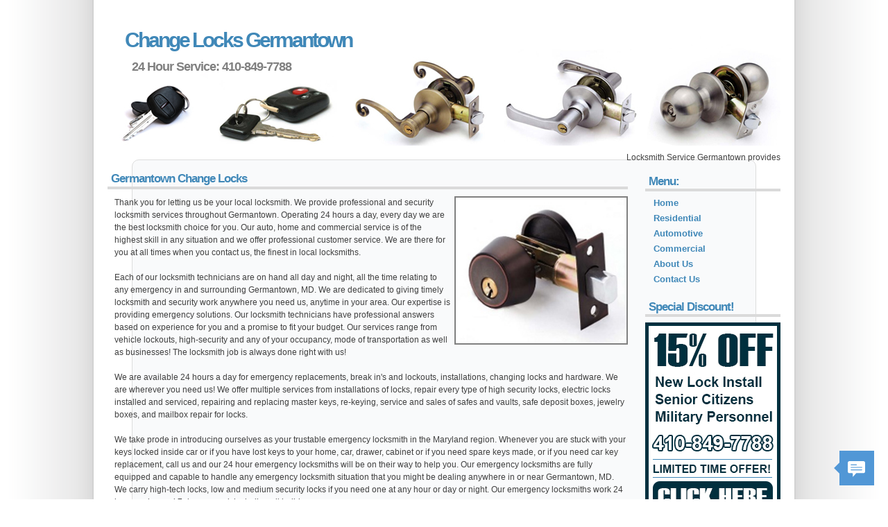

--- FILE ---
content_type: text/html; charset=utf-8
request_url: http://locksmithofgermantown.com/change-locks-germantown.html
body_size: 20210
content:
<!DOCTYPE html PUBLIC "-//W3C//DTD XHTML 1.0 Strict//EN" "http://www.w3.org/TR/xhtml1/DTD/xhtml1-strict.dtd">
<html xmlns="http://www.w3.org/1999/xhtml" lang="en" xml:lang="en">
  <head>

<!-- Global site tag (gtag.js) - Google Analytics -->
<script async src="https://www.googletagmanager.com/gtag/js?id=G-BTJ4R3NS65"></script>
<script>
  window.dataLayer = window.dataLayer || [];
  function gtag(){dataLayer.push(arguments);}
  gtag('js', new Date());

  gtag('config', 'G-BTJ4R3NS65');
</script>
	<meta http-equiv="content-type" content="text/html; charset=utf-8" />
	<meta name="description" content="Change Locks Germantown is the premier 24 hour local locksmith service for the entire Germantown MD area! Call us anytime at 410-849-7788 for all of your Change Locks needs." />
	<meta name="keywords" content="Change Locks Germantown, residential locksmith, automotive locksmith, commercial locksmith, emergency locksmith, 24 hour locksmith, car keys, rekey, lockout, install locks, Germantown MD Change Locks" />
	<meta name="author" content="Locksmith Service Germantown" />
	<link rel="stylesheet" type="text/css" href="1024px.css" title="1024px" media="screen,projection" />
	<title>Change Locks Germantown Local Change Locks in Germantown MD 410-849-7788</title>



<style>

/* Global reset for better sizing */
    *, *::before, *::after {
        box-sizing: border-box;
    }
    /* FORM WRAPPER */
form.CUS {
    max-width: 900px;
    width: 100%;
    margin: 20px auto;
    padding: 20px;
    background: #f9fafb;
    border: 1px solid #ddd;
    border-radius: 10px;
    font-family: system-ui, sans-serif;
}

/* FLEX FIELDSET */
form.CUS fieldset {
    display: flex;
    flex-wrap: wrap;
    border: none;
    padding: 0;
    margin: 0;
}

/* BASE BLOCK STYLE */
form.CUS fieldset > p {
    width: 100%;
    padding: 10px;
    margin: 0;
    font-size: 0.95rem;
    color: #444;
}

/* Universal input/select styling */
form.CUS input,
form.CUS select,
form.CUS textarea {
    width: 100%;
    padding: 10px;
    margin-top: 6px;
    border: 1px solid #ccc;
    border-radius: 6px;
    font-size: 1rem;
}

/* ===============================
   ROW 1: Name, Phone, Address
=============================== */
form.CUS fieldset > p:nth-of-type(1),
form.CUS fieldset > p:nth-of-type(2),
form.CUS fieldset > p:nth-of-type(3) {
    width: 33.333%;
}

/* ===============================
   ROW 2: City, State, Zip Code
=============================== */
form.CUS fieldset > p:nth-of-type(4),
form.CUS fieldset > p:nth-of-type(5),
form.CUS fieldset > p:nth-of-type(6) {
    width: 33.333%;
}

/* ===============================
   SERVICE NEEDED TEXTAREA
=============================== */
form.CUS fieldset > p:nth-of-type(7) {
    width: 100%;
}

/* ===============================
   SERVICE DATE (Month, Day, Year)
   → ALL 3 IN ONE ROW
=============================== */

/* Make the 8th <p> (Service Date block) a flex row */
form.CUS fieldset > p:nth-of-type(8) {
    width: 100%;
    display: flex;
    flex-wrap: nowrap;
    gap: 10px;
    align-items: flex-start;
}

/* Month, Day, Year = 3 equal flex columns */
form.CUS fieldset > p:nth-of-type(8) select#service_date,
form.CUS fieldset > p:nth-of-type(8) select#service_day,
form.CUS fieldset > p:nth-of-type(8) input#service_year {
    flex: 1 1 0;
    width: auto;          /* flex handles width */
    margin-top: 6px;
}

/* ===============================
   SERVICE TIME (Full width)
=============================== */
form.CUS fieldset > p:nth-of-type(9) {
    width: 100%;
}

/* ===============================
   SUBMIT BUTTON (Full width)
=============================== */
form.CUS fieldset > p:nth-of-type(10) {
    width: 100%;
}

form.CUS input[type="submit"] {
    width: 100%;
    background: #2563eb;
    color: #fff;
    border: none;
    padding: 12px;
    border-radius: 6px;
    font-size: 1rem;
    font-weight: 600;
    cursor: pointer;
}

form.CUS input[type="submit"]:hover {
    background: #1d4ed8;
}

/* Hide honeypot */
form.CUS input.subject {
    display: none;
}

/* ===============================
   MOBILE RESPONSIVE (stack fields)
=============================== */
@media (max-width: 600px) {

    form.CUS fieldset > p {
        width: 100%;
        padding: 6px 0;
    }

    /* Month, Day, Year full width stacked on mobile */
    form.CUS fieldset > p:nth-of-type(8) {
        flex-direction: column;
        gap: 6px;
    }

    form.CUS fieldset > p:nth-of-type(8) select#service_date,
    form.CUS fieldset > p:nth-of-type(8) select#service_day,
    form.CUS fieldset > p:nth-of-type(8) input#service_year {
        flex: none;
        width: 100% !important;
    }
/* ===============================
   ROW 1: Name, Phone, Address
=============================== */
form.CUS fieldset > p:nth-of-type(1),
form.CUS fieldset > p:nth-of-type(2),
form.CUS fieldset > p:nth-of-type(3) {
    width: 100%;
}

/* ===============================
   ROW 2: City, State, Zip Code
=============================== */
form.CUS fieldset > p:nth-of-type(4),
form.CUS fieldset > p:nth-of-type(5),
form.CUS fieldset > p:nth-of-type(6) {
    width: 100%;
}
}

</style>



</head>

<body>
<div id="wrap">

	<div id="header">
		<p id="toplinks">&nbsp;</p>
		<h1>Change Locks Germantown</h1>
		<p id="slogan">24 Hour Service: 410-849-7788</p>
	</div>

	<div class="marquee" id="marquee"><marquee>
	Locksmith Service Germantown provides Change Locks to the following metro areas: Adamstown, Arlington, Ashburn, Ashton, Barnesville, Beallsville, Beltsville, Bethesda, Bladensburg, Boyds, Brentwood, Brinklow, Brookeville, Buckeystown, Burtonsville, Cabin John, Capitol Heights, Chevy Chase, Clarksburg, Clarksville, College Park, Columbia, Cooksville, Damascus, Dayton, Derwood, Dickerson, Dulles, Dunn Loring, Ellicott City, Fairfax, Falls Church, Fort Myer, Frederick, Fulton, Gaithersburg, Garrett Park, Germantown, Glen Echo, Glenelg, Glenwood, Great Falls, Greenbelt, Greenway, Herndon, Highland, Hyattsville, Ijamsville, Kensington, Laurel, Leesburg, Lisbon, McLean, Merrifield, Monrovia, Montgomery Village, Mount Airy, Mount Rainier, New Market, Oakton, Olney, Poolesville, Potomac, Reston, Riverdale, Rockville, Sandy Spring, Savage, Silver Spring, Simpsonville, Spencerville, Sterling, Tuscarora, Vienna, Washington, West Friendship, West McLean and Woodbine.
  </marquee></div>
	<div id="content">
		<h2>Germantown Change Locks</h2>
	  <p><img src="images/locksmith-germantown-services.jpg" alt="Change Locks germantown" width="250" height="214" class="images" align="right" />Thank you for letting us be your local locksmith. We provide professional and security locksmith services throughout Germantown. Operating 24 hours a day, every day we are the best locksmith choice for you. Our auto, home and commercial service is of the highest skill in any situation and we offer professional customer service. We are there for you at all times when you contact us, the finest in local locksmiths.</p>
		<p>Each of our locksmith technicians are on hand all day and night, all the time relating to any emergency in and surrounding Germantown, MD. We are dedicated to giving timely locksmith and security work anywhere you need us, anytime in your area. Our expertise is providing emergency solutions. Our locksmith technicians have professional answers based on experience for you and a promise to fit your budget. Our services range from vehicle lockouts, high-security and any of your occupancy, mode of transportation as well as businesses! The locksmith job is always done right with us!</p>
		<p>We are available 24 hours a day for emergency replacements, break in's and lockouts, installations, changing locks and hardware. We are wherever you need us! We offer multiple services from installations of locks, repair every type of high security locks, electric locks installed and serviced, repairing and replacing master keys, re-keying, service and sales of safes and vaults, safe deposit boxes, jewelry boxes, and mailbox repair for locks.</p>
		<p>We take prode in introducing ourselves as your trustable emergency locksmith in the Maryland region. Whenever you are stuck with your keys locked inside car or if you have lost keys to your home, car, drawer, cabinet or if you need spare keys made, or if you need car key replacement, call us and our 24 hour emergency locksmiths will be on their way to help you. Our emergency locksmiths are fully equipped and capable to handle any emergency locksmith situation that you might be dealing anywhere in or near Germantown, MD. We carry high-tech locks, low and medium security locks if you need one at any hour or day or night. Our emergency locksmiths work 24 hours a day and 7 days a week including all holidays.</p>
		<p>Our locksmith technicians are insured, bonded and licensed. They are trained to get you out of any emergency lockout scenario. Whether you need a car door unlocked or any lock picked in emergency, our locksmiths will be there in a flash. Our technicians can perform tasks like car unlocking, lock repair, key cutting, key duplication or any job you need to get done. Our range of 24 hr locksmith services and products comprise of 24 hour car unlocking, emergency lockout service, replacement car keys, key cutters, car door lock repair, new lock installations such as door locks, home security locks, window locks, padlocks, and file cabinet locks.</p>
	  <p>We offer 24 hour services in case you need a locksmith. If you have lost keys and have no spares or if you need replacements keys for you car, just call us and and our local locksmith will be on its way to help you. Our 24 hour locksmiths reach you in a flash. Whether you are locked out of car with keys inside, or lost home keys and wondering what to do and how to get inside you can rely on us to unlock you car/home door at any hour. Our local locksmith service is available 24 hours a day and 7 days a week all the year round holidays and weekends included.	  </p>
	  <p>We try to put in our best in client service and satisfaction. We do not charge any extra fees whether it is mid night when you call us, holiday or weekend and we are available for service whenever you need a 24 hour locksmith in Vegas or near this region. By providing honest and prompt 24 hr locksmith services, our team has grown to become a reputed locksmith service provider and we ensure that we get out of the situation without or minimal damage to your belongings such as car, door or lock if you need to open a car door or pop a lock.	  </p>
	  <p>Featuring lock repair, replacement and installation, rekeying of locks and master locks, keys and locks for cabinets, access control systems and keyless entry, safes and security boxes, electronic locks, panic bar doors sold and installed. Every customer who needs our services are given the finest in workmanship and top of the line locksmith products, with attention to all of your needs. We offer great pricing but we never sacrifice on quality. We make sure to give you the best in honest and fair business. Any parts used and labor performed by our technicians are covered for 90 days. Guaranteed!</p>
		
		<p class="box"><strong>Call us at 410-849-7788 for Emergency 24 Hour Services in the Germantown Metro Area!</strong></p>
	</div>

	<div id="sidebar">
	  <h2>Menu:</h2>
		<ul>
		  <li><a href="index.html">Home</a></li>
		  <li><a href="residential-locksmith-germantown.html">Residential</a></li>
		  <li><a href="automotive-locksmith-germantown.html">Automotive</a></li>
		  <li><a href="commercial-locksmith-germantown.html">Commercial</a></li>
		  <li><a href="about-us-locksmith-germantown.html">About Us</a></li>
          <li><a href="contact-us-locksmith-germantown.html">Contact Us</a></li>
      </ul>

		<h2>Special Discount!</h2>
        <a href="images/coupon-printable.jpg"><img src="images/coupon.jpg" width="195" height="286" alt="discount Change Locks germantown" /></a>
        <br />
        <img src="images/locksmith-germantown-sidebar1.jpg" alt="Change Locks germantown" width="195" height="295" />
        <br />
        <img src="images/locksmith-germantown-sidebar2.jpg" alt="germantown Change Locks" width="195" height="163"  />
        <br />
        <img src="images/locksmith-germantown-sidebar3.jpg" alt="24 hour Change Locks germantown" width="195" height="195"  />
        <br />
        <img src="images/locksmith-germantown-sidebar4.jpg" alt="emergency Change Locks germantown" width="195" height="252"  />
        <br />
        <img src="images/locksmith-germantown-sidebar5.jpg" alt="Change Locks germantown maryland" width="195" height="312"  />
        <br />
        <img src="images/locksmith-germantown-sidebar6.jpg" alt="Change Locks germantown md" width="195" height="132"  />
        <br />
        <img src="images/locksmith-germantown-sidebar7.jpg" alt="Change Locks in germantown" width="195" height="198"  />
	</div>

	<form method="post" class="CUS" action="https://find2121.com/request_service_appointment.php">
            <fieldset>
                <legend>Fill Form to Request Service</legend>
                <p>
                    <input type="text" name="your_name" placeholder="Your Name" required>
                </p>
                <p>
                    <input type="tel" name="your_phone" placeholder="Your Phone Number" onChange="validatePhoneNumber(this.value)" required>
                </p>
                <p>
                    <input type="text" name="your_address" placeholder="Address (for Service)" required>
                </p>
                <p>
                    <input type="text" name="your_city" placeholder="Your City" required>
                </p>
                <p>
                    <input type="text" name="your_state" placeholder="Your State" maxlength="2" required>
                </p>
                <p>
                    <input type="text" name="your_zip" placeholder="Your Zip Code" maxlength="11" required>
                </p>
                <p>
                    <textarea name="service_needed" placeholder="Describe the type of service you need..." style="width: 90%; height: 120px" required></textarea>
                </p>
                <p>
                    Service Date:<br>
                    <select name="service_date" id="service_date" required>
                        <option value="">Pick a Month</option>
                        <option value="January">January</option>
                        <option value="February">February</option>
                        <option value="March">March</option>
                        <option value="April">April</option>
                        <option value="May">May</option>
                        <option value="June">June</option>
                        <option value="July">July</option>
                        <option value="August">August</option>
                        <option value="September">September</option>
                        <option value="October">October</option>
                        <option value="November">November</option>
                        <option value="December">December</option>
                    </select>
                    <select name="service_day" id="service_day" required>
                    </select>
                    <input type="number" maxlength="4" name="service_year" id="service_year">
                </p>
                <p>
                    Service Time:<br>
                    <select name="service_time" required>
                        <option value="">Pick a Time</option>
                        <option value="9:00am - 11:00am" selected>9:00am - 11:00am</option>
                        <option value="11:00am - 1:00ap">11:00am - 1:00pm</option>
                        <option value="1:00pm - 3:00pm">1:00pm - 3:00pm</option>
                        <option value="3:00pm - 5:00pm">3:00pm - 5:00pm</option>
                        <option value="5:00pm - 7:00pm">5:00pm - 7:00pm</option>
                    </select><input aria-label="name" name="subject" type="text" class="subject" placeholder="Subject">
                </p>
                <p><input type="submit" value="Request Service"></p>
            </fieldset>
            <input type="hidden" name="company_name" value="Locksmith Service Germantown">
            <input type="hidden" name="return_url" value="http://locksmithofgermantown.com/contact-form-thank-you.html">
        </form>
	<div id="footer">
		locksmithofgermantown.com<br>
20270 Goldenrod Ln, Germantown, MD 20876<br>
All Days: 5 AM  11 PM<br>
		<p><a href="index.html">Home</a> | <a href="residential-locksmith-germantown.html">Residential</a> | <a href="automotive-locksmith-germantown.html">Automotive</a> | <a href="commercial-locksmith-germantown.html">Commercial</a> | <a href="about-us-locksmith-germantown.html">About Us</a> | <a href="contact-us-locksmith-germantown.html">Contact Us</a><br />
&copy; 2012 Locksmith Service Germantown</p>
	</div>

</div>
<!-- Start of LiveAgent integration script: Chat button: Squared animated button 74 -->
<script defer>
(function(d, src, c) { var t=d.scripts[d.scripts.length - 1],s=d.createElement('script');s.id='la_x2s6df8d';s.defer=true;s.src=src;s.onload=s.onreadystatechange=function(){var rs=this.readyState;if(rs&&(rs!='complete')&&(rs!='loaded')){return;}c(this);};t.parentElement.insertBefore(s,t.nextSibling);})(document,
'https://qenawey.ladesk.com/scripts/track.js',
function(e){ LiveAgent.createButton('7m59ojkp', e); });
</script>
<!-- End of LiveAgent integration script -->







 <script>
        const dateToday = new Date();

        const date = new Date(dateToday);
        date.setDate(date.getDate() + 1);

        const monthName = date.toLocaleString('default', { month: 'long' });
        const currentYear = date.getFullYear();

        window.onload = function () {
            const dateSelect = document.getElementById('service_date');
            dateSelect.value = monthName;
            const yearElement = document.getElementById("service_year");
            yearElement.value = currentYear;
            AddMonthDays(monthName);
        }

        function AddMonthDays(monthNameValue) {
            let monthDays = 31;
            const currentYear = date.getFullYear();
            const dayOfMonth = date.getDate();
            if (monthNameValue == 'February') monthDays = 28;
            if (monthNameValue == 'February' && currentYear == '2028') monthDays = 29;
            if (monthNameValue == 'February' && currentYear == '2032') monthDays = 29;
            if (monthNameValue == 'February' && currentYear == '2036') monthDays = 29;
            if (monthNameValue == 'February' && currentYear == '2040') monthDays = 29;
            if (monthNameValue == 'February' && currentYear == '2044') monthDays = 29;
            if (monthNameValue == 'February' && currentYear == '2048') monthDays = 29;
            if (monthNameValue == 'April') monthDays = 30;
            if (monthNameValue == 'June') monthDays = 30;
            if (monthNameValue == 'September') monthDays = 30;
            if (monthNameValue == 'November') monthDays = 30;

            const selectElement = document.getElementById('service_day');
            selectElement.options.length = 0;
            const newOption = new Option('Pick a Day', '');
            selectElement.add(newOption);

            const monthDaysPlusOne = monthDays + 1;
            const SelectHtmlCode = '';
            for (let i = 1; i < monthDaysPlusOne; i++) {
                const newOption = new Option(i.toString(), i.toString());
                selectElement.add(newOption);
            }
            selectElement.value = dayOfMonth;
        }

        function validatePhoneNumber(phoneNumber) {
            const phoneNumberPattern = /^\(?([0-9]{3})\)?[-. ]?([0-9]{3})[-. ]?([0-9]{4})$/;
            const cleanedPhoneNumber = phoneNumber.replace(/\s/g, '');
            if (phoneNumberPattern.test(cleanedPhoneNumber)) {
                return;
            } else {
                alert('Please enter correct phone number format: ###-###-####');
            }
        }
    </script>



</body>
</html>

--- FILE ---
content_type: text/css
request_url: http://locksmithofgermantown.com/1024px.css
body_size: 3737
content:
#cities {
	float: left;
	width: 140px;
	margin-right: 10px;
	margin-bottom: 10px;
}
/*
Original design: 1024px (v3.1 - Sep 11, 2012) - A free xhtml/css website template by Andreas Viklund.
For more information, see http://andreasviklund.com/templates/1024px/
*/

/* General tags */
body {background:url(images/background.gif) repeat-y top center #fff; color:#404040; font:76% Verdana,Tahoma,Arial,sans-serif; line-height:1.3em; margin:0 auto; padding:0;}
a {color:#4088b8; font-weight:700; text-decoration:none;}
a:hover {text-decoration:underline;}
a img {border:0;}
p {margin:0 0 18px 10px;}
ul,ol,dl {font-size:0.9em; margin:2px 0 16px 35px;}
ul ul,ol ol {margin:4px 0 4px 35px;}
blockquote {border:1px solid #dadada; font-size:0.9em; margin:20px 10px; padding:8px;}
blockquote p {margin:0;}

/* Headers */
h1 {
	color: #4088b8;
	font-size: 30px;
	letter-spacing: -3px;
	margin: 0 0 20px 25px;
}
h1 a {color:#4088b8; text-transform:none;}
h2 {border-bottom:4px solid #dadada; color:#4088b8; font-size:1.4em; letter-spacing:-1px; margin:0 0 10px; padding:0 2px 2px 5px;}
h3 {border-bottom:1px solid #dadada; color:#4088b8; font-size:1.2em; font-weight:700; margin:10px 0 8px; padding:1px 2px 2px 3px;}

/* Main wrap */
#wrap {color:#404040; margin:10px auto; padding:0; width:970px;}
#header {
	margin: 0;
	height: 200px;
	background-image: url(images/header.jpg);
	background-repeat: no-repeat;
	background-position: left top;
}
#marquee {
	float: left;
	width: 100%;
	padding-top: 10px;
	padding-bottom: 10px;
}
.images {
	margin-bottom: 5px;
	margin-left: 5px;
	border: 2px solid #808080;
}


#services1 {
	float: left;
	width: 245px;
	padding-bottom: 20px;
}
#services2 {
	width: 245px;
	padding-bottom: 20px;
	padding-left: 10px;
	float: left;
}
#services3 {
	float: left;
	width: 240px;
	padding-bottom: 20px;
	padding-left: 10px;
}



#toplinks {font-size:0.9em; padding:5px 2px 2px 3px; text-align:right;}
#toplinks a {color:gray;}
#slogan {color:gray; font-size:1.5em; font-weight:700; letter-spacing:-1px; line-height:1.2em; margin:15px 0 20px 35px;}

/* Sidebar and menu */
#sidebar {
	float: right;
	line-height: 1.4em;
	width: 195px;
	margin-top: 0;
	margin-right: 0;
	margin-bottom: 5px;
	margin-left: 0;
	padding-top: 1px;
	padding-right: 0;
	padding-bottom: 0;
	padding-left: 0;
}
#sidebar ul {font-size:0.9em; list-style:none; margin:0; padding:0 0 15px 10px;}
#sidebar li {list-style:none; margin:0 0 4px; padding:0;}
#sidebar li a {font-size:1.2em; font-weight:700; padding:2px;}
#sidebar ul ul {line-height:1.2em; margin:4px 0 3px 15px; padding:0;}
#sidebar ul ul li a {font-weight:400;}
#sidebar h2 {margin:3px 0 8px;}

/* Main content */
#content {
	float: left;
	line-height: 1.5em;
	margin: 0;
	padding: 0;
	width: 750px;
}
#contentalt {float:left; line-height:1.5em; margin-right:20px; padding:0; text-align:left; width:750px;}
#content h3,#contentalt h3 {margin:10px 0 8px;}

/* Footer */
#footer {border-top:4px solid #dadada; clear:both; color:gray; font-size:0.9em; line-height:1.6em; margin:0 auto; padding:8px 0; text-align:right;}
#footer p {
	margin: 0;
	padding: 0;
	text-align: left;
}
#footer a {color:#808080;}

/* Additional classes */
.box {background:#4088b8; border:1px solid #c8c8c8; color:#fff; font-size:0.9em; line-height:1.4em; padding:10px 10px 10px 13px;}
.box a {color:#f0f0f0;}
.left {float:left; margin:0 15px 4px 0;}
.right {float:right; margin:0 0 4px 15px;}
.readmore {margin:-10px 10px 12px 0; text-align:right;}
.timestamp {font-size:1.2em; margin:-5px 0 15px 10px;}
.timestamp a {font-weight:normal;}
.blue {color:#4088b8;}
.clear {clear:both;}
.fade {color:#c8c8c8;}
.gray {color:gray;}
.photo {background:#fff; border:1px solid #bababa; margin:6px 18px 2px 5px; padding:2px;}
